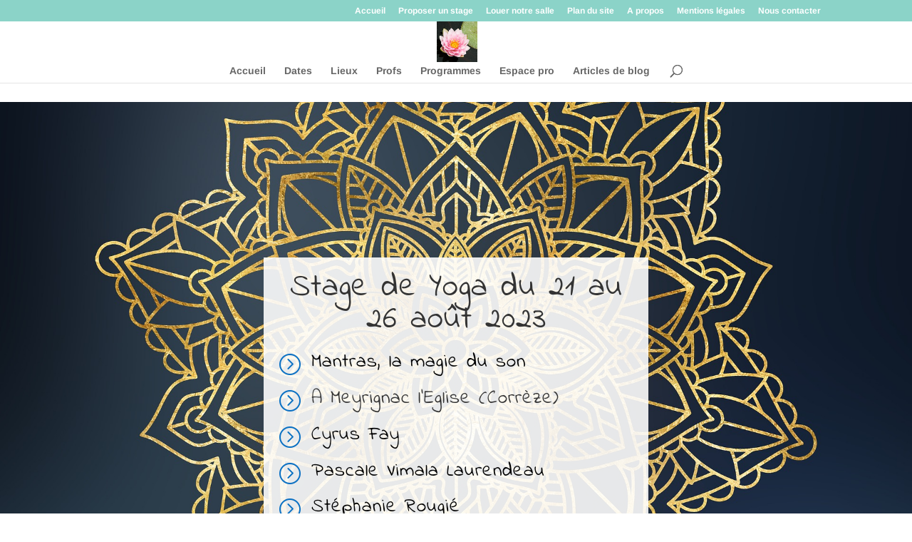

--- FILE ---
content_type: text/css
request_url: http://stageyoga.net/wp-content/et-cache/122668/et-core-unified-deferred-122668.min.css?ver=1735082579
body_size: 1312
content:
div.et_pb_section.et_pb_section_2{background-image:url(http://stageyoga.net/wp-content/uploads/2017/01/fond-3.jpg)!important}.et_pb_section_2.et_pb_section{padding-top:60px;padding-bottom:61px}.et_pb_row_5,.et_pb_row_3,.et_pb_row_2{background-color:rgba(255,255,255,0.8)}.et_pb_row_4.et_pb_row,.et_pb_row_3.et_pb_row,.et_pb_row_2.et_pb_row,.et_pb_row_5.et_pb_row{padding-top:20px!important;padding-right:20px!important;padding-bottom:20px!important;padding-left:20px!important;padding-top:20px;padding-right:20px;padding-bottom:20px;padding-left:20px}.et_pb_row_3,body #page-container .et-db #et-boc .et-l .et_pb_row_3.et_pb_row,body.et_pb_pagebuilder_layout.single #page-container #et-boc .et-l .et_pb_row_3.et_pb_row,body.et_pb_pagebuilder_layout.single.et_full_width_page #page-container #et-boc .et-l .et_pb_row_3.et_pb_row,.et_pb_row_5,body #page-container .et-db #et-boc .et-l .et_pb_row_5.et_pb_row,body.et_pb_pagebuilder_layout.single #page-container #et-boc .et-l .et_pb_row_5.et_pb_row,body.et_pb_pagebuilder_layout.single.et_full_width_page #page-container #et-boc .et-l .et_pb_row_5.et_pb_row,.et_pb_row_2,body #page-container .et-db #et-boc .et-l .et_pb_row_2.et_pb_row,body.et_pb_pagebuilder_layout.single #page-container #et-boc .et-l .et_pb_row_2.et_pb_row,body.et_pb_pagebuilder_layout.single.et_full_width_page #page-container #et-boc .et-l .et_pb_row_2.et_pb_row,.et_pb_row_4,body #page-container .et-db #et-boc .et-l .et_pb_row_4.et_pb_row,body.et_pb_pagebuilder_layout.single #page-container #et-boc .et-l .et_pb_row_4.et_pb_row,body.et_pb_pagebuilder_layout.single.et_full_width_page #page-container #et-boc .et-l .et_pb_row_4.et_pb_row{max-width:540px}.et_pb_divider_1,.et_pb_divider_3,.et_pb_divider_2{height:19px;width:50px;margin-left:47%;margin-right:47%}.et_pb_divider_1:before,.et_pb_divider_2:before,.et_pb_divider_3:before{border-top-color:#3c3c3c;border-top-width:2px}div.et_pb_section.et_pb_section_3{background-image:url(http://stageyoga.net/wp-content/uploads/2017/02/2000x2500-diag-double-bg-11-1.png)!important}.et_pb_section_3.et_pb_section{padding-top:60px;padding-right:0px;padding-bottom:60px;padding-left:0px;background-color:#8bd3c8!important}.et_pb_text_5.et_pb_text,.et_pb_text_7.et_pb_text{color:#3c3c3c!important}.et_pb_text_7,.et_pb_text_5{line-height:1.1em;font-family:'Roboto',Helvetica,Arial,Lucida,sans-serif;font-size:52px;line-height:1.1em;margin-top:24px!important;margin-bottom:0px!important;max-width:80%;font-weight:300}.et_pb_text_6{background-color:rgba(0,0,0,0)}.et_pb_button_3,.et_pb_button_3:after{transition:all 300ms ease 0ms}.et_pb_toggle_1.et_pb_toggle h5,.et_pb_toggle_1.et_pb_toggle h1.et_pb_toggle_title,.et_pb_toggle_1.et_pb_toggle h2.et_pb_toggle_title,.et_pb_toggle_1.et_pb_toggle h3.et_pb_toggle_title,.et_pb_toggle_1.et_pb_toggle h4.et_pb_toggle_title,.et_pb_toggle_1.et_pb_toggle h6.et_pb_toggle_title,.et_pb_toggle_0.et_pb_toggle h5,.et_pb_toggle_0.et_pb_toggle h1.et_pb_toggle_title,.et_pb_toggle_0.et_pb_toggle h2.et_pb_toggle_title,.et_pb_toggle_0.et_pb_toggle h3.et_pb_toggle_title,.et_pb_toggle_0.et_pb_toggle h4.et_pb_toggle_title,.et_pb_toggle_0.et_pb_toggle h6.et_pb_toggle_title,.et_pb_toggle_2.et_pb_toggle h5,.et_pb_toggle_2.et_pb_toggle h1.et_pb_toggle_title,.et_pb_toggle_2.et_pb_toggle h2.et_pb_toggle_title,.et_pb_toggle_2.et_pb_toggle h3.et_pb_toggle_title,.et_pb_toggle_2.et_pb_toggle h4.et_pb_toggle_title,.et_pb_toggle_2.et_pb_toggle h6.et_pb_toggle_title{font-size:24px;color:#323b40!important}.et_pb_toggle_1.et_pb_toggle p,.et_pb_toggle_2.et_pb_toggle p,.et_pb_toggle_0.et_pb_toggle p{line-height:1.3em}.et_pb_toggle_1.et_pb_toggle,.et_pb_toggle_2.et_pb_toggle,.et_pb_toggle_0.et_pb_toggle{color:#5b666d!important;line-height:1.3em;background-color:#ffffff;padding-top:19px!important;padding-right:19px!important;padding-bottom:19px!important;padding-left:19px!important}.et_pb_module.et_pb_toggle_1.et_pb_toggle,.et_pb_module.et_pb_toggle_2.et_pb_toggle,.et_pb_module.et_pb_toggle_0.et_pb_toggle{border-width:1px;border-style:solid;border-color:#e3e5e6}.et_pb_toggle_2.et_pb_toggle .et_pb_toggle_title,.et_pb_toggle_0.et_pb_toggle .et_pb_toggle_title,.et_pb_toggle_1.et_pb_toggle .et_pb_toggle_title{font-weight:600}.et_pb_toggle_2.et_pb_toggle.et_pb_toggle_open,.et_pb_toggle_0.et_pb_toggle.et_pb_toggle_open,.et_pb_toggle_1.et_pb_toggle.et_pb_toggle_open{background-color:#f7f8fa}.et_pb_toggle_2.et_pb_toggle.et_pb_toggle_close,.et_pb_toggle_1.et_pb_toggle.et_pb_toggle_close,.et_pb_toggle_0.et_pb_toggle.et_pb_toggle_close{background-color:#ffffff}.et_pb_toggle_2.et_pb_toggle.et_pb_toggle_close h5.et_pb_toggle_title,.et_pb_toggle_2.et_pb_toggle.et_pb_toggle_close h1.et_pb_toggle_title,.et_pb_toggle_2.et_pb_toggle.et_pb_toggle_close h2.et_pb_toggle_title,.et_pb_toggle_2.et_pb_toggle.et_pb_toggle_close h3.et_pb_toggle_title,.et_pb_toggle_2.et_pb_toggle.et_pb_toggle_close h4.et_pb_toggle_title,.et_pb_toggle_2.et_pb_toggle.et_pb_toggle_close h6.et_pb_toggle_title,.et_pb_toggle_0.et_pb_toggle.et_pb_toggle_close h5.et_pb_toggle_title,.et_pb_toggle_0.et_pb_toggle.et_pb_toggle_close h1.et_pb_toggle_title,.et_pb_toggle_0.et_pb_toggle.et_pb_toggle_close h2.et_pb_toggle_title,.et_pb_toggle_0.et_pb_toggle.et_pb_toggle_close h3.et_pb_toggle_title,.et_pb_toggle_0.et_pb_toggle.et_pb_toggle_close h4.et_pb_toggle_title,.et_pb_toggle_0.et_pb_toggle.et_pb_toggle_close h6.et_pb_toggle_title,.et_pb_toggle_1.et_pb_toggle.et_pb_toggle_close h5.et_pb_toggle_title,.et_pb_toggle_1.et_pb_toggle.et_pb_toggle_close h1.et_pb_toggle_title,.et_pb_toggle_1.et_pb_toggle.et_pb_toggle_close h2.et_pb_toggle_title,.et_pb_toggle_1.et_pb_toggle.et_pb_toggle_close h3.et_pb_toggle_title,.et_pb_toggle_1.et_pb_toggle.et_pb_toggle_close h4.et_pb_toggle_title,.et_pb_toggle_1.et_pb_toggle.et_pb_toggle_close h6.et_pb_toggle_title{color:#323b40!important}.et_pb_toggle_0.et_pb_toggle_open .et_pb_toggle_title:before,.et_pb_toggle_1.et_pb_toggle_close .et_pb_toggle_title:before,.et_pb_toggle_2.et_pb_toggle_open .et_pb_toggle_title:before,.et_pb_toggle_0.et_pb_toggle_close .et_pb_toggle_title:before,.et_pb_toggle_1.et_pb_toggle_open .et_pb_toggle_title:before,.et_pb_toggle_2.et_pb_toggle_close .et_pb_toggle_title:before{color:#323b40}div.et_pb_section.et_pb_section_4{background-image:url(http://stageyoga.net/wp-content/uploads/2017/03/fond-1.jpg)!important}.et_pb_section_4.et_pb_section{padding-top:60px;padding-right:0px;padding-bottom:60px;padding-left:0px}.et_pb_contact_form_0.et_pb_contact_form_container .input,.et_pb_contact_form_0.et_pb_contact_form_container .input[type="checkbox"]+label i,.et_pb_contact_form_0.et_pb_contact_form_container .input[type="radio"]+label i,.et_pb_contact_form_container .et_pb_contact_field_1.et_pb_contact_field .input,.et_pb_contact_form_container .et_pb_contact_field_1.et_pb_contact_field .input[type="checkbox"]+label i,.et_pb_contact_form_container .et_pb_contact_field_1.et_pb_contact_field .input[type="radio"]+label i,.et_pb_contact_form_container .et_pb_contact_field_0.et_pb_contact_field .input,.et_pb_contact_form_container .et_pb_contact_field_0.et_pb_contact_field .input[type="checkbox"]+label i,.et_pb_contact_form_container .et_pb_contact_field_0.et_pb_contact_field .input[type="radio"]+label i{border-radius:0px 0px 0px 0px;overflow:hidden}.et_pb_contact_form_0 .input,.et_pb_contact_form_0 .input[type="checkbox"]+label,.et_pb_contact_form_0 .input[type="radio"]+label,.et_pb_contact_form_0 .input[type="checkbox"]:checked+label i:before,.et_pb_contact_form_0 .input::placeholder{color:#282828}.et_pb_contact_form_0 .input::-webkit-input-placeholder{color:#282828}.et_pb_contact_form_0 .input::-moz-placeholder{color:#282828}.et_pb_contact_form_0 .input::-ms-input-placeholder{color:#282828}.et_pb_contact_form_0 .input[type="radio"]:checked+label i:before{background-color:#282828}.et_pb_text_5.et_pb_module,.et_pb_text_7.et_pb_module{margin-left:auto!important;margin-right:auto!important}@media only screen and (max-width:980px){.et_pb_text_7,.et_pb_text_5{font-size:46px}}@media only screen and (max-width:767px){.et_pb_text_7,.et_pb_text_5{font-size:30px}}

--- FILE ---
content_type: text/plain
request_url: https://www.google-analytics.com/j/collect?v=1&_v=j102&a=1332741019&t=pageview&_s=1&dl=http%3A%2F%2Fstageyoga.net%2Fstage-de-yoga-du-21-au-26-aout-2023%2F&ul=en-us%40posix&dt=Stage%20de%20Yoga%20du%2021%20au%2026%20ao%C3%BBt%202023%20%7C%20stage%20yoga&sr=1280x720&vp=1280x720&_u=IEBAAEABAAAAACAAI~&jid=268091013&gjid=53849735&cid=149477821.1768655445&tid=UA-96929015-2&_gid=170484235.1768655445&_r=1&_slc=1&z=1389872535
body_size: -450
content:
2,cG-5P2X693C26